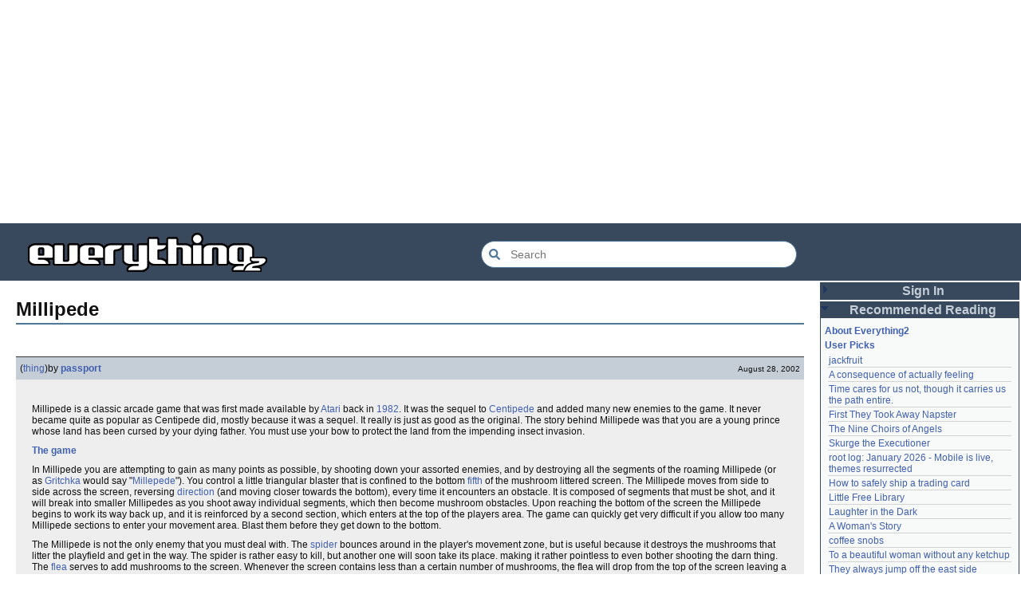

--- FILE ---
content_type: text/html; charset=utf-8
request_url: https://everything2.com/index.pl?node=Millipede
body_size: 8742
content:
<!DOCTYPE html>
<html lang="en">
<head>
<meta charset="utf-8">
<meta http-equiv="X-UA-Compatible" content="IE=Edge" />
<title>Millipede</title>
<link rel="stylesheet" id="basesheet" type="text/css" href="https://s3-us-west-2.amazonaws.com/deployed.everything2.com/7fea468468c9e694b51ba1c454cddfde8737139c/br/1973976.css" media="all">
<link rel="stylesheet" id="printsheet" type="text/css" href="https://s3-us-west-2.amazonaws.com/deployed.everything2.com/7fea468468c9e694b51ba1c454cddfde8737139c/br/2004473.css" media="print">
<base href="https://everything2.com">
<link rel="canonical" href="https://everything2.com/node/e2node/Millipede">
<meta name="robots" content="index,follow">
<meta name="description" content="Millipede is a classic arcade game that was first made available by Atari back in 1982. It was the sequel to Centipede and added many new enemies to the...">
<!-- Open Graph / Facebook -->
<meta property="og:type" content="article">
<meta property="og:url" content="https://everything2.com/node/e2node/Millipede">
<meta property="og:title" content="Millipede">
<meta property="og:description" content="Millipede is a classic arcade game that was first made available by Atari back in 1982. It was the sequel to Centipede and added many new enemies to the...">
<meta property="og:site_name" content="Everything2">
<meta property="article:published_time" content="2005-11-28 04:33:23">
<!-- Twitter -->
<meta name="twitter:card" content="summary">
<meta name="twitter:title" content="Millipede">
<meta name="twitter:description" content="Millipede is a classic arcade game that was first made available by Atari back in 1982. It was the sequel to Centipede and added many new enemies to the...">
<link rel="icon" href="https://s3-us-west-2.amazonaws.com/deployed.everything2.com/7fea468468c9e694b51ba1c454cddfde8737139c/static/favicon.ico" type="image/vnd.microsoft.icon">
<!--[if lt IE 8]><link rel="shortcut icon" href="https://s3-us-west-2.amazonaws.com/deployed.everything2.com/7fea468468c9e694b51ba1c454cddfde8737139c/static/favicon.ico" type="image/x-icon"><![endif]-->
<link rel="alternate" type="application/atom+xml" title="Everything2 New Writeups" href="/node/ticker/New+Writeups+Atom+Feed">
<meta content="width=device-width,initial-scale=1.0,user-scalable=1" name="viewport">
<!-- Preconnect to external resources for faster loading -->
<link rel="preconnect" href="https://www.googletagmanager.com" crossorigin>
<link rel="dns-prefetch" href="https://www.googletagmanager.com">
<link rel="preconnect" href="https://www.google-analytics.com" crossorigin>
<link rel="dns-prefetch" href="https://www.google-analytics.com">
<link rel="preconnect" href="https://s3-us-west-2.amazonaws.com" crossorigin>
<link rel="dns-prefetch" href="https://s3-us-west-2.amazonaws.com">
<link rel="preconnect" href="https://pagead2.googlesyndication.com" crossorigin>
<link rel="dns-prefetch" href="https://pagead2.googlesyndication.com">
<link rel="preconnect" href="https://googleads.g.doubleclick.net" crossorigin>
<link rel="dns-prefetch" href="https://googleads.g.doubleclick.net">
<link rel="preconnect" href="https://tpc.googlesyndication.com" crossorigin>
<link rel="dns-prefetch" href="https://tpc.googlesyndication.com">
<script async src="https://www.googletagmanager.com/gtag/js?id=G-2GBBBF9ZDK"></script>
<script async src="https://pagead2.googlesyndication.com/pagead/js/adsbygoogle.js?client=ca-pub-0613380022572506" crossorigin="anonymous"></script>
<script type="application/ld+json">{"@context":"https://schema.org","@graph":[{"name":"Everything2","description":"Everything2 is a community for fiction, nonfiction, poetry, reviews, and more.","@type":"WebSite","@id":"https://everything2.com/#website","potentialAction":{"@type":"SearchAction","target":{"@type":"EntryPoint","urlTemplate":"https://everything2.com/title/{search_term_string}"},"query-input":"required name=search_term_string"},"url":"https://everything2.com/"},{"itemListElement":[{"name":"Home","@type":"ListItem","item":"https://everything2.com/","position":1},{"position":2,"@type":"ListItem","name":"Millipede"}],"@type":"BreadcrumbList"},{"@id":"https://everything2.com/node/e2node/Millipede#webpage","url":"https://everything2.com/node/e2node/Millipede","isPartOf":{"@id":"https://everything2.com/#website"},"inLanguage":"en-US","description":"Millipede is a classic arcade game that was first made available by Atari back in 1982. It was the sequel to Centipede and added many new enemies to the...","@type":"WebPage","name":"Millipede"}]}</script>
</head>
<body class="writeuppage e2node" itemscope itemtype="http://schema.org/WebPage">
<!-- React renders entire page body -->
<div id="e2-react-page-root"></div>
<script id="nodeinfojson">e2 = {"chatterbox":{"miniMessages":[],"showMessagesInChatterbox":1,"roomName":"outside","messages":[],"roomTopic":"Massive site change may have surfaced various issues. See: [root log: mid-December 2025: Writeup display overhaul], and report any problems. - Publication problems fixed. Thank you -[jaybonci|jb]"},"display_prefs":{"vit_hidenodeutil":0,"vit_hidemaintenance":0,"vit_hidelist":0,"rtn_hidecwu":0,"edn_hideutil":0,"vit_hidemisc":0,"rtn_hideedc":0,"num_newwus":"10","edn_hideedev":0,"vit_hidenodeinfo":0,"rtn_hidenws":0,"nw_nojunk":false},"newWriteups":[{"author":{"title":"teleny","type":"user","node_id":3473},"is_log":false,"node_id":"2213039","parent":{"node_id":2212393,"title":"Emotive Conjugation","type":"e2node"},"notnew":false,"title":"Emotive Conjugation (idea)","is_junk":false,"writeuptype":"idea"},{"writeuptype":"thing","node_id":"2213158","author":{"node_id":958245,"type":"user","title":"wertperch"},"is_log":false,"parent":{"node_id":98029,"type":"e2node","title":"Black Coffee"},"title":"Black Coffee (thing)","is_junk":false,"notnew":false},{"writeuptype":"opinion","parent":{"type":"e2node","title":"the blurry boundary between immersion and obsession","node_id":2213161},"is_log":false,"author":{"type":"user","title":"passalidae","node_id":2178478},"node_id":"2213160","notnew":false,"title":"the blurry boundary between immersion and obsession (opinion)","is_junk":false},{"parent":{"node_id":2213156,"title":"root log: January 2026 - Mobile is live, themes resurrected","type":"e2node"},"node_id":"2213155","author":{"node_id":459692,"type":"user","title":"jaybonci"},"is_log":true,"is_junk":false,"title":"root log: January 2026 - Mobile is live, themes resurrected (thing)","notnew":false,"writeuptype":"thing"},{"writeuptype":"review","is_junk":false,"title":"A Woman's Story (review)","notnew":false,"parent":{"node_id":2213152,"type":"e2node","title":"A Woman's Story"},"node_id":"2213153","author":{"type":"user","title":"Glowing Fish","node_id":977360},"is_log":false},{"parent":{"type":"e2node","title":"Time cares for us not, though it carries us the path entire.","node_id":2184246},"author":{"type":"user","title":"Auspice","node_id":1866071},"is_log":false,"node_id":"2213147","notnew":false,"is_junk":false,"title":"Time cares for us not, though it carries us the path entire. (personal)","writeuptype":"personal"},{"author":{"node_id":459692,"type":"user","title":"jaybonci"},"is_log":true,"node_id":"2213141","parent":{"title":"root log: January update - Live Search is Live!","type":"e2node","node_id":2213144},"notnew":false,"is_junk":false,"title":"root log: January update - Live Search is Live! (log)","writeuptype":"log"},{"title":"Skurge the Executioner (person)","is_junk":false,"notnew":false,"node_id":"2213143","is_log":false,"author":{"node_id":6339,"title":"Jet-Poop","type":"user"},"parent":{"title":"Skurge the Executioner","type":"e2node","node_id":2213142},"writeuptype":"person"},{"notnew":false,"is_junk":false,"title":"notes written by hand (poetry)","parent":{"title":"notes written by hand","type":"e2node","node_id":1905443},"author":{"node_id":1866071,"type":"user","title":"Auspice"},"is_log":false,"node_id":"2213139","writeuptype":"poetry"},{"writeuptype":"review","parent":{"title":"In Chancery","type":"e2node","node_id":2213137},"is_log":false,"author":{"type":"user","title":"Glowing Fish","node_id":977360},"node_id":"2213138","notnew":false,"title":"In Chancery (review)","is_junk":false},{"parent":{"node_id":2213122,"title":"Sor Juana","type":"e2node"},"node_id":"2213124","author":{"title":"BookReader","type":"user","node_id":1681230},"is_log":false,"title":"Sor Juana (poetry)","is_junk":false,"notnew":false,"writeuptype":"poetry"},{"author":{"title":"passalidae","type":"user","node_id":2178478},"is_log":false,"node_id":"2213129","parent":{"title":"How to safely ship a trading card","type":"e2node","node_id":2213130},"notnew":false,"is_junk":false,"title":"How to safely ship a trading card (how-to)","writeuptype":"how-to"},{"writeuptype":"poetry","notnew":false,"title":"No, I don't miss you (poetry)","is_junk":false,"is_log":false,"author":{"type":"user","title":"lilah june","node_id":2201248},"node_id":"2213006","parent":{"node_id":2213119,"type":"e2node","title":"No, I don't miss you"}},{"writeuptype":"review","parent":{"title":"Tales of Paranoia","type":"e2node","node_id":2213117},"is_log":false,"author":{"node_id":1455010,"title":"JD","type":"user"},"node_id":"2213114","notnew":false,"title":"Tales of Paranoia (review)","is_junk":false},{"writeuptype":"log","title":"January 6, 2026 (log)","is_junk":false,"notnew":false,"node_id":"2213116","author":{"type":"user","title":"avebiewa","node_id":2197862},"is_log":true,"parent":{"title":"January 6, 2026","type":"e2node","node_id":2213113}},{"writeuptype":"thing","notnew":false,"title":"root log: January 2026 (thing)","is_junk":false,"author":{"type":"user","title":"jaybonci","node_id":459692},"is_log":true,"node_id":"2213103","parent":{"node_id":2213093,"type":"e2node","title":"root log: January 2026"}},{"author":{"node_id":2208334,"title":"Peaceful Chicken","type":"user"},"is_log":false,"node_id":"2213104","parent":{"node_id":30088,"title":"Venezuela","type":"e2node"},"notnew":false,"is_junk":false,"title":"Venezuela (dream)","writeuptype":"dream"},{"is_junk":false,"title":"root log: December 2025 (thing)","notnew":false,"node_id":"2213100","author":{"node_id":838342,"type":"user","title":"Milen"},"is_log":true,"parent":{"title":"root log: December 2025","type":"e2node","node_id":2212850},"writeuptype":"thing"},{"notnew":false,"is_junk":false,"title":"January 1, 2026 (log)","parent":{"node_id":2213091,"type":"e2node","title":"January 1, 2026"},"is_log":true,"author":{"type":"user","title":"passalidae","node_id":2178478},"node_id":"2213095","writeuptype":"log"},{"writeuptype":"review","is_junk":false,"title":"A Fire Upon the Deep (review)","notnew":false,"parent":{"type":"e2node","title":"A Fire Upon the Deep","node_id":515968},"node_id":"2213094","is_log":false,"author":{"node_id":977360,"title":"Glowing Fish","type":"user"}},{"writeuptype":"fiction","parent":{"type":"e2node","title":"And it's one more good thing that will never be again","node_id":748951},"node_id":"2213090","is_log":false,"author":{"node_id":1252419,"title":"gate","type":"user"},"is_junk":false,"title":"And it's one more good thing that will never be again (fiction)","notnew":false},{"writeuptype":"opinion","author":{"node_id":4586,"title":"Pseudo_Intellectual","type":"user"},"is_log":false,"node_id":"2213088","parent":{"node_id":2213087,"title":"Was Inspector Dangerfuck the first webcomic?","type":"e2node"},"notnew":false,"is_junk":false,"title":"Was Inspector Dangerfuck the first webcomic? (opinion)"},{"notnew":false,"is_junk":false,"title":"The Pottersville Christmas Interloper (fiction)","parent":{"node_id":2213084,"type":"e2node","title":"The Pottersville Christmas Interloper"},"is_log":false,"author":{"node_id":1489024,"type":"user","title":"artman2003"},"node_id":"2213083","writeuptype":"fiction"},{"notnew":false,"is_junk":false,"title":"Hell, but for chickens (thing)","parent":{"node_id":2213078,"title":"Hell, but for chickens","type":"e2node"},"is_log":false,"author":{"title":"Pandeism Fish","type":"user","node_id":1902455},"node_id":"2213077","writeuptype":"thing"},{"notnew":false,"is_junk":false,"title":"tips for making stronger coffee (how-to)","is_log":false,"author":{"node_id":2178478,"title":"passalidae","type":"user"},"node_id":"2213072","parent":{"title":"tips for making stronger coffee","type":"e2node","node_id":2213073},"writeuptype":"how-to"},{"writeuptype":"thing","notnew":false,"title":"Yogi Berra","is_junk":false,"is_log":false,"author":{"title":"teleny","type":"user","node_id":3473},"node_id":"2213063","parent":{"title":"Yogi Berra","type":"e2node","node_id":157373}},{"writeuptype":"review","parent":{"node_id":2213061,"type":"e2node","title":"Spider-Man Storm and Power Man Battle Smokescreen"},"author":{"title":"Glowing Fish","type":"user","node_id":977360},"is_log":false,"node_id":"2213062","notnew":false,"is_junk":false,"title":"Spider-Man Storm and Power Man Battle Smokescreen"},{"parent":{"type":"e2node","title":"December 23, 2025","node_id":2213049},"node_id":"2213025","is_log":true,"author":{"type":"user","title":"wertperch","node_id":958245},"title":"December 19, 2025","is_junk":false,"notnew":false,"writeuptype":"personal"},{"writeuptype":"review","node_id":"2213042","author":{"title":"Glowing Fish","type":"user","node_id":977360},"is_log":false,"parent":{"type":"e2node","title":"Flare Star","node_id":2213041},"is_junk":false,"title":"Flare Star","notnew":false},{"writeuptype":"personal","title":"Following the path of least resistance is what makes the river crooked.","is_junk":false,"notnew":false,"node_id":"2202509","author":{"node_id":1931459,"title":"haqiqat","type":"user"},"is_log":false,"parent":{"type":"e2node","title":"Following the path of least resistance is what makes the river crooked.","node_id":1821363}},{"writeuptype":"person","notnew":false,"is_junk":false,"title":"Chris Rea","parent":{"node_id":572578,"type":"e2node","title":"Chris Rea"},"author":{"node_id":6339,"title":"Jet-Poop","type":"user"},"is_log":false,"node_id":"572581"},{"parent":{"node_id":2213040,"type":"e2node","title":"root log: mid-December 2025: Writeup display overhaul"},"is_log":true,"author":{"node_id":459692,"title":"jaybonci","type":"user"},"node_id":"2213036","notnew":false,"is_junk":false,"title":"root log: mid-December 2025: Writeup display overhaul (thing)","writeuptype":"thing"},{"title":"Affluxion (idea)","is_junk":false,"notnew":false,"node_id":"2213021","is_log":false,"author":{"type":"user","title":"avebiewa","node_id":2197862},"parent":{"node_id":181089,"title":"Affluxion","type":"e2node"},"writeuptype":"idea"},{"writeuptype":"place","author":{"node_id":958245,"title":"wertperch","type":"user"},"is_log":false,"node_id":"2213015","parent":{"type":"e2node","title":"Avalon","node_id":21764},"notnew":false,"title":"Avalon (place)","is_junk":false},{"title":"water (poetry)","is_junk":false,"notnew":false,"node_id":"2213014","author":{"node_id":2178234,"type":"user","title":"losthuskie"},"is_log":false,"parent":{"node_id":15679,"title":"water","type":"e2node"},"writeuptype":"poetry"},{"writeuptype":"review","parent":{"type":"e2node","title":"Avalon","node_id":21764},"node_id":"2213009","is_log":false,"author":{"node_id":977360,"title":"Glowing Fish","type":"user"},"title":"Avalon (review)","is_junk":false,"notnew":false},{"writeuptype":"review","notnew":false,"title":"The Wood at Midwinter (review)","is_junk":false,"parent":{"type":"e2node","title":"The Wood at Midwinter","node_id":2213000},"author":{"type":"user","title":"Jet-Poop","node_id":6339},"is_log":false,"node_id":"2213001"},{"is_log":false,"author":{"node_id":2197862,"type":"user","title":"avebiewa"},"node_id":"2212997","parent":{"node_id":2212998,"title":"It's The Most Wonderful Time Of The Beer","type":"e2node"},"notnew":false,"title":"It's The Most Wonderful Time Of The Beer (fiction)","is_junk":false,"writeuptype":"fiction"},{"notnew":false,"is_junk":false,"title":"403 ERROR (thing)","is_log":false,"author":{"type":"user","title":"Pandeism Fish","node_id":1902455},"node_id":"2212991","parent":{"node_id":2212992,"type":"e2node","title":"403 ERROR"},"writeuptype":"thing"}],"nodetype":"e2node","title":"Millipede","contentData":{"user":{"node_id":"779713","is_guest":1,"coolsleft":0,"votesafety":0,"can_cool":0,"title":"Guest User","can_vote":0,"coolsafety":0,"is_editor":0,"info_authorsince_off":0},"e2node":{"locked":0,"softlinks":[{"filled":true,"node_id":"107607","type":"e2node","hits":27,"title":"centipede"},{"node_id":"279951","filled":true,"type":"e2node","hits":17,"title":"Milleped"},{"type":"e2node","title":"millipede pets","hits":15,"node_id":"513857","filled":true},{"hits":6,"title":"Multipede","type":"e2node","node_id":"1353469","filled":true},{"title":"SI prefix jokes","hits":6,"type":"e2node","filled":true,"node_id":"677430"},{"node_id":"1441763","filled":true,"type":"e2node","hits":5,"title":"Fire Salamander"},{"filled":true,"node_id":"1208795","type":"e2node","hits":5,"title":"Collecting arcade games"},{"type":"e2node","hits":4,"title":"Andrew Fuchs","filled":true,"node_id":"1091566"},{"type":"e2node","hits":4,"title":"hydrogen cyanide","filled":false,"node_id":"814974"},{"type":"e2node","hits":4,"title":"Galley-worm","filled":true,"node_id":"244320"},{"type":"e2node","title":"Dig Dug","hits":4,"filled":true,"node_id":"71626"},{"type":"e2node","title":"millepede","hits":3,"filled":false,"node_id":"1074721"},{"type":"e2node","title":"house centipede","hits":3,"filled":true,"node_id":"532468"},{"type":"e2node","hits":3,"title":"Milliped","node_id":"280010","filled":true},{"type":"e2node","title":"Cephalopoda","hits":3,"filled":true,"node_id":"204151"},{"title":"Control Panel","hits":3,"type":"e2node","node_id":"32525","filled":true},{"filled":true,"node_id":"17370","type":"e2node","hits":3,"title":"HTTP"},{"node_id":"1890916","filled":true,"title":"Christmas in Hell","hits":2,"type":"e2node"},{"node_id":"1748010","filled":true,"type":"e2node","hits":2,"title":"supply chain"},{"hits":2,"title":"Allotment garden","type":"e2node","filled":true,"node_id":"1490072"},{"type":"e2node","title":"Daddy Long Legs","hits":2,"filled":false,"node_id":"1423533"},{"node_id":"1354074","filled":true,"hits":2,"title":"Tempest Multigame","type":"e2node"},{"node_id":"1353493","filled":true,"type":"e2node","title":"Pinbot","hits":2},{"title":"Prostitution in Medieval Europe","hits":2,"type":"e2node","node_id":"1353329","filled":true}],"group":[{"doctext":"<p>Millipede is a classic arcade game that was first made available by [Atari] back in [1982]. It was the sequel to [Centipede] and added many new enemies to the game. It never became quite as popular as Centipede did, mostly because it was a sequel. It really is just as good as the original. The story behind Millipede was that you are a young prince whose land has been cursed by your dying father. You must use your bow to protect the land from the impending insect invasion.</p>\r\n\r\n<b>[arcade game|The game]</b>\r\n\r\n<p>In Millipede you are attempting to gain as many points as possible, by shooting down your assorted enemies, and by destroying all the segments of the roaming Millipede (or as [Gritchka] would say \"[Millepede]\"). You control a little triangular blaster  that is confined to the bottom [fifth] of the mushroom littered screen. The Millipede moves from side to side across the screen, reversing [direction] (and moving closer towards the bottom), every time it encounters an obstacle. It is composed of segments that must be shot, and it will break into smaller Millipedes as you shoot away individual segments, which then become mushroom obstacles. Upon reaching the bottom of the screen the Millipede begins to work its way back up, and it is reinforced by a second section, which enters at the top of the players area. The game can quickly get very difficult if you allow too many Millipede sections to enter your movement area. Blast them before they get down to the bottom.</p>\r\n\r\n\r\n\r\n\r\n\r\n<p>The Millipede is not the only enemy that you must deal with. The [spider] bounces around in the player's movement zone, but is useful because it destroys the mushrooms that litter the playfield and get in the way. The spider is rather easy to kill, but another one will soon take its place. making it rather pointless to even bother shooting the darn thing. The [flea] serves to add mushrooms to the screen. Whenever the screen contains less than a certain number of mushrooms, the flea will drop from the top of the screen leaving a vertical array of mushrooms behind. I myself have found the flea to be the most difficult enemy, but other people seem to have no problem with it.</p>\r\n\r\n<p>\r\nOther enemies include bees, beetles, earwigs, inchworms, dragonflies, and mosquitoes. But they usually only appear in small numbers during levels, or in huge numbers between levels. The spider and the Millipede are your real worries, the other insects are just good for target practice. \r\n</p>\r\n<p>Other differences between Centipede and Millipede include the [DDT] bombs that are on some of the levels. You can shoot these and if you time it right then the whole Millipede will run right into the deadly gas. Millipede also has a continue feature, and regular Centipede players will probably notice that the game handles the creation, movement, and changing of the [mushroom]s in a different manner.</p>\r\n<p>You get a bonus life for every 15,000 points. This means that a skilled player can play the game forever, gaining a bonus life every few levels. This is possible because the levels do not ramp up in difficulty forever. So you can basically play endlessly once you reach a certain level of skill. This makes beating the [world record] score a simple matter of endurance. The exact amount of points required for a bonus life can be adjusted via dip switch. 15,000 is the default, but it can be set as low as 12,000 or as high as 20,000, or bonus lives can be turned off altogether, which is what stingy arcade owners used to do.</p>\r\n\r\n\r\n\r\n<b>[dedicated cabinet|The Machine]</b>\r\n\r\n<p>Millipede came in two different form factors, an [upright] and a [cocktail] table, and it was also available as a [stripped and chipped|conversion kit] for [Kangaroo], [Dig Dug], and [Arabian]. The uprights were by far the most common.  They all have [control panel]s with a trackball, although the upright version uses a larger ball than the other ones do. All of the trackballs are prone to wear and tear, but replacement parts are readily available.\r\n\r\n</p>\r\n\r\n<p>The upright was in a white cabinet that was rather strangely shaped. It really accented the speaker area in a way that no other games did. The game featured ornate painted [sideart] of a huge orange bug along with a hunter inside a forest scene. That graphic wasn't just on the sides either, it continued all the way around the front of the machine as well. The [control panel] was dark and rather plain, it had the [trackball], some game instructions, and a few graphics of leaves. The [marquee] to this title shows a hunter clad in red, firing a [longbow] at an orange millipede.</p>\r\n\r\n\r\n<p>The [cocktail] version is black and woodgrained, and has two [control panel]s. It is mildly decorated with light blue graphics under the glass and on the [control panels]. This was the style of cocktail where both players sat across from each other, and not the side by side style that some other titles used.</p>\r\n\r\n<b>[collecting arcade games|Where to play]</b>\r\n\r\n<p>Millipede was not as popular as [Centipede], so you may have a little trouble finding a real machine to play on. But if you wish to play at home you can try the [Atari 2600] cartridge, or you can even use the [MAME] emulator, but it doesn't quite control correctly unless you have a [trackball]. It is certainly playable with a mouse, but you are probably going to have to mess around with the [analog] control settings in [MAME] to find the right feel.</p>\r\n\r\n<p>\r\n\r\n If you want to add this to your [collecting arcade games|arcade game collection], then you better have some money, as Millipede is expensive. But it is one of the best looking game cabinets ever made, and the readily available [Multipede] upgrade kit will really add to the value. I say to choose this one over Centipede, as it is a bit more challenging, better looking, and has an upgrade kit available.\r\n\r\n</p>\r\n\r\n","writeuptype":"thing","node_id":1353574,"author":{"title":"passport","type":"user","hidelastseen":0,"node_id":1758331,"is_bot":0,"lasttime":"2025-03-08T20:24:53Z"},"publishtime":"2002-08-28T21:04:33Z","createtime":"2002-08-28T21:04:33Z","title":"Millipede (thing)","type":"writeup"},{"type":"writeup","title":"Millipede (thing)","author":{"is_bot":0,"lasttime":"2024-06-24T20:47:05Z","hidelastseen":0,"type":"user","title":"Redalien","node_id":1379194},"node_id":1767027,"createtime":"2005-11-28T04:33:23Z","publishtime":"2005-11-28T04:33:23Z","cools":[{"node_id":958245,"type":"user","title":"wertperch"},{"node_id":1331562,"type":"user","title":"Bitriot"}],"doctext":"<p>The Millipede ([Animalia] > [Arthropoda] > [Myriapoda] > [Diplopoda]) is a [segmented] animal, with 2 pairs of legs on each [segment].  They are closely related to the [centipede], which has a single pair of legs per segment.  There are approximately 7000 species of Millipede, one of the largest species is the [African Giant Black Millipede], which can grow to 11 inches and is found in [tropical] to [sub-tropical] [Western Africa].<br /><br />\r\n\r\nThe name derives from Latin, milli meaning [thousand] and ped meaning [foot].  This is a [misnomer], as the average millipede has between 80 and 400 legs, with the largest still being short of 1000 at around 750. <br /><br />\r\n\r\nThe millipede is an excellent [burrow|burrower], but has a rather low top speed, which means it has developed curling into a ball as its primary [defensive] tactic, thus protecting the legs.  Some variants also emit a [poisonous]/[acidic] secretion, or [Hydrogen Cyanide].  These secretions can be squirted up to 25cm but the millipede does not have fangs.  There is relatively little danger to humans, no deaths have ever been (directly) due to a millipede, but care should be taken when handling a millipede, as it could cause irritation, brown staining and pain, especially to the eyes.<br /><br />\r\n\r\nThe Millipede lays eggs in the [spring] and the populations build during the [summer].  Under the best circumstances, populations can grow quickly.  For keeping them as pets one must ensure the case is at least twice the length and the same width as an individual (or the largest individual in the case if kept [communally]).  There should also be 3-4 inches of peat or potting soil, kept moist.  There is an excellent article at [Millipede pets], with more information.<br /><br />\r\n\r\n<em>[wertperch] says IIRC they are one of the oldest animal groups still about. That makes me like 'em too. Although they are a bloody nuisance in gardens sometimes - I lost a lot of potato crop to the litle buggers, and was thankful for the centipedes, which et 'em.</em> - Which just goes to show you can take the Brit out of Britain....  I've had a look into this, and it appears that Dr Heather Wilson ([Yale]) and Dr Lyall Anderson ([National Museums of Scotland]) published a paper in the [Journal of Paleontology], on a fossilised Millipede which left the primordial soup 420 million years ago, 20 million years before the previous record holder: the [Crane fly] ([Daddy long legs]).\r\n<br /><br />\r\n\r\n<em>[rootbeer277] says Might be interesting to note that lemurs rub millipede secretions over themselves, although sources are divided on whether this is just to clean them off for eating or as a form of insect repellent. Could be both.</em>  I did a quick google, and found the same.  Come on scientists, forget [quantum gravity], why do [lemurs] rub themselves with millipedes?  Prioritise!</p>\r\n\r\n\r\n\r\n<cite><small>Thanks to the excellent article on Wikipedia, eMedicine, http://www.ext.vt.edu/departments/entomology/factsheets/milliped.html  and http://www.petbugs.com/caresheets/A-gigas.html</small></cite>","writeuptype":"thing"}],"orderlock_user":0,"createtime":"2000-06-13T04:43:10Z","createdby":{"type":"user","title":"MarilynM","node_id":517245},"author":{"node_id":923653,"type":"usergroup","title":"Content Editors"},"node_id":601533,"type":"e2node","title":"Millipede"},"type":"e2node"},"assets_location":"https://s3-us-west-2.amazonaws.com/deployed.everything2.com/7fea468468c9e694b51ba1c454cddfde8737139c","lastCommit":"7fea468468c9e694b51ba1c454cddfde8737139c","pageheader":{},"user":{"editor":false,"developer":true,"in_room":"0","guest":true,"title":"Guest User","chanop":false,"admin":false,"node_id":"779713"},"node":{"title":"Millipede","type":"e2node","createtime":960871390,"node_id":"601533"},"hasMessagesNodelet":0,"guest":1,"use_local_assets":"0","staffpicks":[{"type":"e2node","title":"Exercises for the Abdominals","node_id":"683408"},{"node_id":"65981","title":"Ada Lovelace","type":"e2node"},{"type":"e2node","title":"Diamanda Galás","node_id":"1003360"},{"type":"e2node","title":"Why time appears to speed up with age","node_id":"729164"},{"title":"Keeping your data from the FBI","type":"e2node","node_id":"1200401"},{"title":"If you're hungry, blame me","type":"e2node","node_id":"729867"},{"node_id":"1016811","title":"Samurai women","type":"e2node"},{"node_id":"149448","title":"Chrissie Hynde","type":"e2node"},{"title":"9/11 Conspiracy Theories","type":"e2node","node_id":"1897123"},{"type":"e2node","title":"Hawthorn","node_id":"251226"},{"node_id":"1503782","type":"e2node","title":"Don't Leave Before the Miracle"},{"node_id":"853621","title":"The terrible beauty of an industrial landscape at dawn","type":"e2node"},{"title":"Bertolt Brecht","type":"e2node","node_id":"159822"},{"node_id":"1945273","type":"e2node","title":"The wrong daughter"},{"title":"Swankyville","type":"e2node","node_id":"1086996"}],"nodeletorder":["sign_in","recommended_reading","new_writeups"],"developerNodelet":{},"architecture":"aarch64","reactPageMode":true,"coolnodes":[{"coolwriteups_id":1049287,"latest_cool":"2026-01-15 07:28:21","wu_author":"anthropod","writeupCooled":3,"parentNode":1021609,"parentTitle":"jackfruit"},{"writeupCooled":3,"parentNode":1522461,"parentTitle":"A consequence of actually feeling","latest_cool":"2026-01-14 06:29:57","wu_author":"etouffee","coolwriteups_id":1522463},{"latest_cool":"2026-01-13 20:07:56","parentNode":2184246,"writeupCooled":1,"coolwriteups_id":2213147,"wu_author":"Auspice","parentTitle":"Time cares for us not, though it carries us the path entire."},{"coolwriteups_id":1386815,"parentTitle":"First They Took Away Napster","parentNode":1386808,"writeupCooled":2,"wu_author":"arieh","latest_cool":"2026-01-13 16:18:02"},{"parentTitle":"The Nine Choirs of Angels","wu_author":"avjewe","coolwriteups_id":1029051,"writeupCooled":10,"parentNode":1175379,"latest_cool":"2026-01-12 21:45:03"},{"latest_cool":"2026-01-12 20:34:53","parentNode":2213142,"writeupCooled":4,"wu_author":"Jet-Poop","parentTitle":"Skurge the Executioner","coolwriteups_id":2213143},{"coolwriteups_id":2213155,"writeupCooled":3,"parentTitle":"root log: January 2026 - Mobile is live, themes resurrected","parentNode":2213156,"latest_cool":"2026-01-12 16:29:59","wu_author":"jaybonci"},{"coolwriteups_id":2213129,"latest_cool":"2026-01-12 05:11:11","wu_author":"passalidae","writeupCooled":2,"parentNode":2213130,"parentTitle":"How to safely ship a trading card"},{"latest_cool":"2026-01-12 03:55:50","wu_author":"everyone","writeupCooled":4,"parentTitle":"Little Free Library","parentNode":2067158,"coolwriteups_id":2067157},{"writeupCooled":2,"parentTitle":"Laughter in the Dark","parentNode":1211041,"latest_cool":"2026-01-12 03:09:45","wu_author":"garryowen","coolwriteups_id":1211064},{"coolwriteups_id":2213153,"parentNode":2213152,"parentTitle":"A Woman's Story","writeupCooled":1,"wu_author":"Glowing Fish","latest_cool":"2026-01-11 23:57:11"},{"coolwriteups_id":1954868,"latest_cool":"2026-01-11 23:01:35","wu_author":"sehrgut","writeupCooled":3,"parentNode":676472,"parentTitle":"coffee snobs"},{"writeupCooled":7,"parentNode":1393150,"parentTitle":"To a beautiful woman without any ketchup","latest_cool":"2026-01-11 09:28:06","wu_author":"LaggedyAnne","coolwriteups_id":1393159},{"coolwriteups_id":1519985,"writeupCooled":6,"parentNode":622863,"parentTitle":"They always jump off the east side","latest_cool":"2026-01-11 08:01:48","wu_author":"Ouroboros"},{"wu_author":"jaybonci","latest_cool":"2026-01-11 04:49:14","parentTitle":"root log: January update - Live Search is Live!","parentNode":2213144,"writeupCooled":3,"coolwriteups_id":2213141},{"coolwriteups_id":2207577,"wu_author":"Glowing Fish","latest_cool":"2026-01-11 01:08:12","parentTitle":"September 21, 2024","parentNode":2207565,"writeupCooled":5},{"latest_cool":"2026-01-10 21:29:44","wu_author":"passalidae","writeupCooled":2,"parentTitle":"January 1, 2026","parentNode":2213091,"coolwriteups_id":2213095},{"parentTitle":"Two stick figures leaning towards each other, heads touching","wu_author":"dutchess","coolwriteups_id":1369390,"writeupCooled":12,"parentNode":1369252,"latest_cool":"2026-01-10 21:14:39"},{"latest_cool":"2026-01-10 07:25:39","wu_author":"Auspice","writeupCooled":2,"parentNode":1905443,"parentTitle":"notes written by hand","coolwriteups_id":2213139},{"latest_cool":"2026-01-09 19:53:43","wu_author":"lilah june","writeupCooled":3,"parentNode":2213119,"parentTitle":"No, I don't miss you","coolwriteups_id":2213006},{"coolwriteups_id":2213138,"latest_cool":"2026-01-09 18:02:14","wu_author":"Glowing Fish","writeupCooled":1,"parentTitle":"In Chancery","parentNode":2213137},{"writeupCooled":1,"parentNode":2213122,"parentTitle":"Sor Juana","latest_cool":"2026-01-09 18:01:05","wu_author":"BookReader","coolwriteups_id":2213124},{"coolwriteups_id":1070453,"wu_author":"wamckee","latest_cool":"2026-01-09 06:24:31","parentNode":1070448,"parentTitle":"What is that sound my hard drive is making?","writeupCooled":2},{"coolwriteups_id":2212290,"writeupCooled":3,"parentTitle":"BAP","parentNode":152907,"latest_cool":"2026-01-09 03:06:19","wu_author":"wertperch"},{"coolwriteups_id":2213116,"wu_author":"avebiewa","latest_cool":"2026-01-07 18:03:12","parentNode":2213113,"parentTitle":"January 6, 2026","writeupCooled":2},{"parentTitle":"Tales of Paranoia","parentNode":2213117,"writeupCooled":1,"wu_author":"JD","latest_cool":"2026-01-07 04:35:48","coolwriteups_id":2213114},{"coolwriteups_id":1370148,"latest_cool":"2026-01-07 02:30:22","wu_author":"260.1054","writeupCooled":8,"parentNode":1198156,"parentTitle":"Mah Jongg"},{"coolwriteups_id":2213025,"parentTitle":"December 23, 2025","parentNode":2213049,"writeupCooled":5,"wu_author":"wertperch","latest_cool":"2026-01-05 22:25:54"},{"coolwriteups_id":2202509,"parentTitle":"Following the path of least resistance is what makes the river crooked.","parentNode":1821363,"writeupCooled":8,"wu_author":"haqiqat","latest_cool":"2026-01-05 21:05:06"},{"coolwriteups_id":1482514,"wu_author":"morgdx","parentTitle":"The proof is in the pudding","latest_cool":"2026-01-05 20:07:07","parentNode":1187838,"writeupCooled":2}],"lastnode_id":null,"recaptcha":{"enabled":true,"publicKey":"6LeF2BwsAAAAAMrkwFG7CXJmF6p0hV2swBxYfqc2"},"node_id":"601533"}</script>
<script src="https://s3-us-west-2.amazonaws.com/deployed.everything2.com/7fea468468c9e694b51ba1c454cddfde8737139c/br/main.bundle.js" type="text/javascript"></script>
</body>
</html>


--- FILE ---
content_type: text/html; charset=utf-8
request_url: https://www.google.com/recaptcha/api2/aframe
body_size: 258
content:
<!DOCTYPE HTML><html><head><meta http-equiv="content-type" content="text/html; charset=UTF-8"></head><body><script nonce="hUwM1_HAyiKhFfI5QDiYsQ">/** Anti-fraud and anti-abuse applications only. See google.com/recaptcha */ try{var clients={'sodar':'https://pagead2.googlesyndication.com/pagead/sodar?'};window.addEventListener("message",function(a){try{if(a.source===window.parent){var b=JSON.parse(a.data);var c=clients[b['id']];if(c){var d=document.createElement('img');d.src=c+b['params']+'&rc='+(localStorage.getItem("rc::a")?sessionStorage.getItem("rc::b"):"");window.document.body.appendChild(d);sessionStorage.setItem("rc::e",parseInt(sessionStorage.getItem("rc::e")||0)+1);localStorage.setItem("rc::h",'1768483087670');}}}catch(b){}});window.parent.postMessage("_grecaptcha_ready", "*");}catch(b){}</script></body></html>